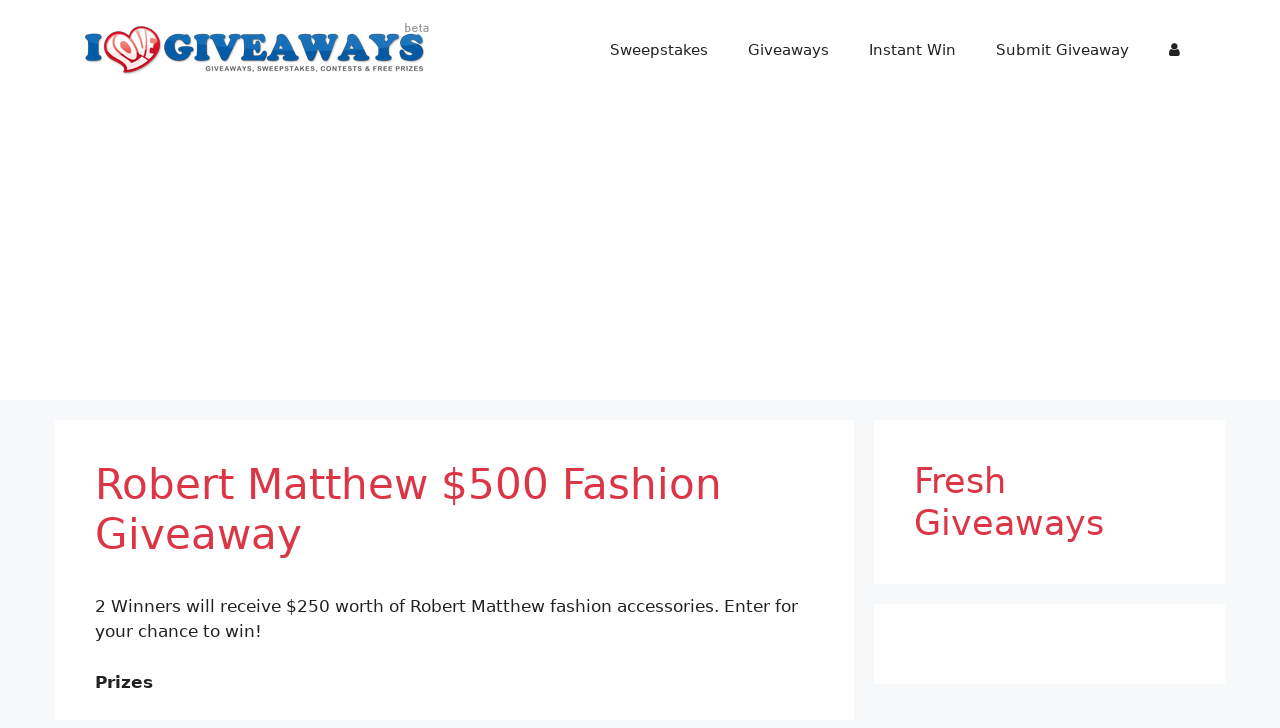

--- FILE ---
content_type: text/html; charset=utf-8
request_url: https://www.google.com/recaptcha/api2/aframe
body_size: 268
content:
<!DOCTYPE HTML><html><head><meta http-equiv="content-type" content="text/html; charset=UTF-8"></head><body><script nonce="P8f8vipQ5B6p08_TSGAcDQ">/** Anti-fraud and anti-abuse applications only. See google.com/recaptcha */ try{var clients={'sodar':'https://pagead2.googlesyndication.com/pagead/sodar?'};window.addEventListener("message",function(a){try{if(a.source===window.parent){var b=JSON.parse(a.data);var c=clients[b['id']];if(c){var d=document.createElement('img');d.src=c+b['params']+'&rc='+(localStorage.getItem("rc::a")?sessionStorage.getItem("rc::b"):"");window.document.body.appendChild(d);sessionStorage.setItem("rc::e",parseInt(sessionStorage.getItem("rc::e")||0)+1);localStorage.setItem("rc::h",'1769032964663');}}}catch(b){}});window.parent.postMessage("_grecaptcha_ready", "*");}catch(b){}</script></body></html>